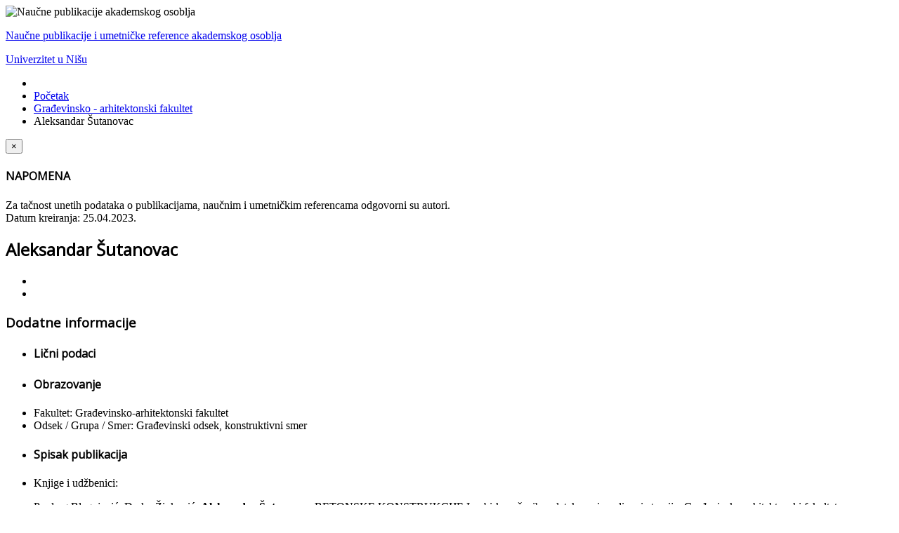

--- FILE ---
content_type: text/html; charset=utf-8
request_url: https://npao.ni.ac.rs/gradevinsko-arhitektonski-fakultet/2403-aleksandar-sutanovac/2403-aleksandar-sutanovac
body_size: 23080
content:
<!DOCTYPE html>
<html prefix="og: http://ogp.me/ns#" xmlns="http://www.w3.org/1999/xhtml" xml:lang="sr-yu" lang="sr-yu" dir="ltr">
<head>
	<meta name="viewport" content="width=device-width, initial-scale=1.0" />
	  <base href="https://npao.ni.ac.rs/gradevinsko-arhitektonski-fakultet/2403-aleksandar-sutanovac/2403-aleksandar-sutanovac" />
  <meta http-equiv="content-type" content="text/html; charset=utf-8" />
  <meta name="keywords" content="betonske konstrukcije,mikroarmirani beton" />
  <meta name="title" content="Aleksandar Šutanovac" />
  <meta property="og:url" content="https://npao.ni.ac.rs/gradevinsko-arhitektonski-fakultet/2403-aleksandar-sutanovac/2403-aleksandar-sutanovac" />
  <meta property="og:title" content="Aleksandar Šutanovac" />
  <meta property="og:type" content="article" />
  <meta property="og:description" content=" " />
  <meta name="description" content=" " />
  <meta name="generator" content="Joomla! - Open Source Content Management" />
  <title>Aleksandar Šutanovac</title>
  <link href="https://npao.ni.ac.rs/gradevinsko-arhitektonski-fakultet/2403-aleksandar-sutanovac/2403-aleksandar-sutanovac" rel="canonical" />
  <link href="/templates/npao/favicon.ico" rel="shortcut icon" type="image/vnd.microsoft.icon" />
  <link rel="stylesheet" href="/media/system/css/modal.css" type="text/css" />
  <link rel="stylesheet" href="/components/com_k2/css/k2.css" type="text/css" />
  <link rel="stylesheet" href="/plugins/system/jcemediabox/css/jcemediabox.css?3ab6d4490e67378d035cce4c84ffa080" type="text/css" />
  <link rel="stylesheet" href="/plugins/system/jcemediabox/themes/shadow/css/style.css?8072180174082837186d311f7980e079" type="text/css" />
  <link rel="stylesheet" href="/components/com_rsform/assets/calendar/calendar.css" type="text/css" />
  <link rel="stylesheet" href="/components/com_rsform/assets/css/front.css" type="text/css" />
  <link rel="stylesheet" href="/templates/npao/css/template.css" type="text/css" />
  <link rel="stylesheet" href="/templates/npao/css/font-awesome.min.css" type="text/css" />
  <script src="/media/system/js/mootools-core.js" type="text/javascript"></script>
  <script src="/media/jui/js/jquery.min.js" type="text/javascript"></script>
  <script src="/media/jui/js/jquery-noconflict.js" type="text/javascript"></script>
  <script src="/media/jui/js/jquery-migrate.min.js" type="text/javascript"></script>
  <script src="/media/system/js/core.js" type="text/javascript"></script>
  <script src="/media/system/js/mootools-more.js" type="text/javascript"></script>
  <script src="/media/system/js/modal.js" type="text/javascript"></script>
  <script src="/components/com_k2/js/k2.js?v2.6.6&amp;sitepath=/" type="text/javascript"></script>
  <script src="/plugins/system/jcemediabox/js/jcemediabox.js?2ee2100a9127451a41de5a4c2c62e127" type="text/javascript"></script>
  <script src="/components/com_rsform/assets/js/script.js" type="text/javascript"></script>
  <script src="/media/jui/js/bootstrap.min.js" type="text/javascript"></script>
  <script type="text/javascript">

		jQuery(function($) {
			SqueezeBox.initialize({});
			SqueezeBox.assign($('a.modal').get(), {
				parse: 'rel'
			});
		});JCEMediaBox.init({popup:{width:"90%",height:"100%",legacy:0,lightbox:0,shadowbox:0,resize:1,icons:1,overlay:1,overlayopacity:0.8,overlaycolor:"#000000",fadespeed:500,scalespeed:500,hideobjects:0,scrolling:"fixed",close:2,labels:{'close':'Close','next':'Next','previous':'Previous','cancel':'Cancel','numbers':'{$current} of {$total}'},cookie_expiry:"",google_viewer:0},tooltip:{className:"tooltip",opacity:0.8,speed:150,position:"br",offsets:{x: 16, y: 16}},base:"/",imgpath:"plugins/system/jcemediabox/img",theme:"shadow",themecustom:"",themepath:"plugins/system/jcemediabox/themes",mediafallback:0,mediaselector:"audio,video"});jQuery(document).ready(function(){
	jQuery('.hasTooltip').tooltip({"html": true,"container": "body"});
});
  </script>

    
    <!-- FONTS -->
			<link href='//fonts.googleapis.com/css?family=Open+Sans' rel='stylesheet' type='text/css' />
		<style type="text/css">
			h1,h2,h3,h4,h5,h6,.site-title{
				font-family: 'Open Sans', sans-serif;
			}
		</style>
		<!--[if lt IE 9]>
		<script src="/media/jui/js/html5.js"></script>
	<![endif]-->
</head>

<body class="site com_k2 view-item no-layout task-2403aleksandar-sutanovac itemid-118">
<script>
  (function(i,s,o,g,r,a,m){i['GoogleAnalyticsObject']=r;i[r]=i[r]||function(){
  (i[r].q=i[r].q||[]).push(arguments)},i[r].l=1*new Date();a=s.createElement(o),
  m=s.getElementsByTagName(o)[0];a.async=1;a.src=g;m.parentNode.insertBefore(a,m)
  })(window,document,'script','//www.google-analytics.com/analytics.js','ga');

  ga('create', 'UA-51413818-1', 'ni.ac.rs');
  ga('send', 'pageview');

</script>

	<!-- Body -->
	<div class="body">
    
    	<div id="top">
        	<img src="https://npao.ni.ac.rs/images/uni_logo.png" alt="Naučne publikacije akademskog osoblja" />            

<div class="custom-toptitle"  >
	<p><span id="top-title-app"><a href="/">Naučne publikacije i umetničke reference akademskog osoblja</a></span></p>
<p><span id="top-title-uni"><a href="/">Univerzitet u Nišu</a></span></p></div>

        </div>
        
        <div id="top-nav">
        			</div>
        
		<div class="container">
			<!-- Header -->
            						
			<div class="row-fluid">
								<div id="content" class="span12">
					<!-- Begin Content -->
                    
<ul class="breadcrumb">
	<li class="active"><span class="divider icon-location"></span></li><li><a href="/" class="pathway">Početak</a><span class="divider"><img src="/media/system/images/arrow.png" alt="" /></span></li><li><a href="/gradevinsko-arhitektonski-fakultet" class="pathway">Građevinsko - arhitektonski fakultet</a><span class="divider"><img src="/media/system/images/arrow.png" alt="" /></span></li><li class="active"><span>Aleksandar Šutanovac</span></li></ul>

							<div class="moduletable-disclaimer">
					

<div class="custom-disclaimer"  >
	<div class="homepagealert alert alert-error"><button type="button" class="close" data-dismiss="alert">&times;</button>
<h4>NAPOMENA</h4>
Za tačnost unetih podataka o publikacijama, naučnim i umetničkim referencama odgovorni su autori.</div></div>
		</div>
	
					<div id="system-message-container">
	</div>

					

<!-- Start K2 Item Layout -->
<span id="startOfPageId2403"></span>

<div id="k2Container" class="itemView">

	<!-- Plugins: BeforeDisplay -->
	
	<!-- K2 Plugins: K2BeforeDisplay -->
	
	<div class="itemHeader">

				<!-- Date created -->
		<span class="itemDateCreated">
			Datum kreiranja: 25.04.2023.		</span>
		
	  	  <!-- Item title -->
	  <h2 class="itemTitle">
			
	  	Aleksandar Šutanovac
	  	
	  </h2>
	  
		
  </div>

  <!-- Plugins: AfterDisplayTitle -->
  
  <!-- K2 Plugins: K2AfterDisplayTitle -->
  
	  <div class="itemToolbar">
		<ul>
			
						<!-- Print Button -->
			<li>
				<a class="itemPrintLink" rel="nofollow" href="/gradevinsko-arhitektonski-fakultet/2403-aleksandar-sutanovac?tmpl=component&amp;print=1" onclick="window.open(this.href,'printWindow','width=900,height=600,location=no,menubar=no,resizable=yes,scrollbars=yes'); return false;">
					                    <i class="icon-print"></i>
				</a>
			</li>
			
						<!-- Email Button -->
			<li>
				<a class="itemEmailLink" rel="nofollow" href="/component/mailto/?tmpl=component&amp;template=npao&amp;link=f85feb66849773cf5e2432954555f9ca5b05e31c" onclick="window.open(this.href,'emailWindow','width=400,height=350,location=no,menubar=no,resizable=no,scrollbars=no'); return false;">
					                    <i class="icon-envelope"></i>
				</a>
			</li>
			
			
			
			
					</ul>
		<div class="clr"></div>
  </div> <!-- End Toolbar -->
	
	
  <div class="itemBody">

	  <!-- Plugins: BeforeDisplayContent -->
	  
	  <!-- K2 Plugins: K2BeforeDisplayContent -->
	  
	  
	  	  <!-- Item text -->
	  <div class="itemFullText">
	  		  </div>
	  
		<div class="clr"></div>

	  	  <!-- Item extra fields -->
	  <div class="itemExtraFields">
	  	<h3>Dodatne informacije</h3>
	  	<ul>
									<li class="even typeHeader group1">
								<h4 class="itemExtraFieldsHeader">Lični podaci</h4>
							</li>
												<li class="odd typeHeader group1">
								<h4 class="itemExtraFieldsHeader">Obrazovanje</h4>
							</li>
												<li class="even typeTextfield group1">
								<span class="itemExtraFieldsLabel">Fakultet:</span>
				<span class="itemExtraFieldsValue">Građevinsko-arhitektonski fakultet</span>
							</li>
												<li class="odd typeTextfield group1">
								<span class="itemExtraFieldsLabel">Odsek / Grupa / Smer:</span>
				<span class="itemExtraFieldsValue">Građevinski odsek, konstruktivni smer</span>
							</li>
												<li class="odd typeHeader group1">
								<h4 class="itemExtraFieldsHeader">Spisak publikacija</h4>
							</li>
												<li class="odd typeTextarea group1">
								<span class="itemExtraFieldsLabel">Knjige i udžbenici:</span>
				<span class="itemExtraFieldsValue"><p>Predrag Blagojević, Darko Živković, <strong>Aleksandar &Scaron;utanovac</strong>: BETONSKE KONSTRUKCIJE I - zbirka re&scaron;enih zadataka sa izvodima iz teorije, Građevinsko-arhitektonski fakultet Univerziteta u Ni&scaron;u, Ni&scaron;, 2017., strana 178, ISBN 978-86-88601-23-8, COBISS.SR-ID 234622476</p></span>
							</li>
												<li class="even typeTextarea group1">
								<span class="itemExtraFieldsLabel">Radovi u časopisima sa IMPACT faktorom:</span>
				<span class="itemExtraFieldsValue"><p>Blagojević, P., Blagojević, N., Kukaras, D., Živković, D., <strong>&Scaron;utanovac, А</strong>. (2020): &bdquo; Mechanical flexural properties of concrete with melt-extract stainless steel fibres &ldquo;,&nbsp;&nbsp; GRAĐEVINAR, 72 (2020) 12, pp. 1155-1164, <a href="https://doi.org/10.14256/JCE.2992.2020">https://doi.org/10.14256/JCE.2992.2020</a>&nbsp;<strong>(M23) IF5=0.926 for 2020</strong></p></span>
							</li>
												<li class="odd typeTextarea group1">
								<span class="itemExtraFieldsLabel">Radovi u ostalim časopisima:</span>
				<span class="itemExtraFieldsValue"><p>Благојевић П., Живковић Д., Цветковић В., <strong>Шутановац</strong><strong> А</strong>. (2013): &bdquo;Главни пројекат стамбено-пословног објекта у Москви&ldquo;, Наука+Пракса, Универзитет у Нишу, Грађевинско-архитектонски факултет Ниш, број.16, 2013.год., страна 35- 40, УДК728:725.2(470.311)</p><br />
<p><strong>Шутановац A.,</strong> Благојевић П., Живковић Д. (2018): &bdquo;Главни пројекат постројења за пречишћавање воде &bdquo;Бериловац&ldquo; у Пироту &ndash; искуства у току пројектовања конструкцијских система&ldquo;,&nbsp;&nbsp; Наука+Пракса, Универзитет у Нишу, Грађевинско-архитектонски факултет Ниш, број.21, 2018.год., страна 77-82, УДК: 628.16(497.11) ISSN 1451-8341&nbsp; &nbsp;&nbsp;</p><br />
<p>Благојевић П., Живковић Д.,&nbsp; <strong>Шутановац А</strong>. (2017): &bdquo;Конструкцијски систем хотела &bdquo;Амбасадор&ldquo; у Нишу&ldquo;,&nbsp;&nbsp; Наука+Пракса, Универзитет у Нишу, Грађевинско-архитектонски факултет Ниш, број.20, 2017.год., страна 60-65, УДК: 728.5:69.059.35(497.11) ISSN 1451-8341</p><br />
<p>Благојевић П., Живковић Д., <strong>Шутановац А.</strong>, Милићевић Д. (2018): &bdquo;Хидротехнички објекти у склопу система за одвођење отпадних вода за насеља херцегновске и бококоторске ривијере&ldquo;,&nbsp;&nbsp; Наука+Пракса, Универзитет у Нишу, Грађевинско-архитектонски факултет Ниш, број.21, 2018.год., страна 83-90, УДК: 628.16(497.11)&nbsp; ISSN 1451-8341</p><br />
<p>Paunović S., <strong>&Scaron;utanovac A.</strong>, Blagojević P. (2022): &bdquo;An Alternative Numerical Model For Fiber Reinforced Concrete Strength Evaluation&rdquo;, Facta Universitatis, Series: Architecture and Civil Engineering,&nbsp; Vol.30, No.3,2022, pp 213-230, <a href="https://doi.org/10.2298/FUACE220223017P">https://doi.org/10.2298/FUACE220223017P</a>&nbsp;<strong>(M24)</strong></p><br />
<p>Благојевић П., Живковић Д.,&nbsp; <strong>Шутановац А</strong>. (2022): &bdquo;Обезбеђење ископа темељне јаме и суседних објеката&ldquo;,&nbsp;&nbsp; Наука+Пракса, Универзитет у Нишу, Грађевинско-архитектонски факултет Ниш, број.25, 2022.год., страна 116-122, УДК: 624.152(624-15) ISSN 1451-8341</p></span>
							</li>
												<li class="even typeTextarea group1">
								<span class="itemExtraFieldsLabel">Radovi na naučnim skupovima međunarodnog značaja:</span>
				<span class="itemExtraFieldsValue"><p>Davidović N., Bonić Z., Prolović V., <strong>&Scaron;utanovac A</strong>.: &bdquo;Critical angle of repose of uncompacted separated river gravel 16/30mm&rdquo;, International conference &ldquo;Innovation as a Function of Engineering Development&rdquo;. Organizer: Faculty of Civil Engineering and Architecture, University of Ni&scaron;,&nbsp; November 25-26, 2011, Ni&scaron;, Serbia, pp.85-90,&nbsp;&nbsp; ISBN 978-86-80295-98-5</p><br />
<p>Златков Д., Здравковић С., Проловић В., <strong>Шутановац</strong><strong> А.</strong>, Станојев М.: &bdquo;<em>Значај интеракције тла и конструкције при динамичком понашању тла</em>&ldquo;, ГНП 5. ИНТЕРНАЦИОНАЛНИ&nbsp; НАУЧНО-СТРУЧНИ СКУП, Жабљак, 17-21.02.2014, str.1927-1934 <strong><br /></strong></p><br />
<p>Romić N., Zdravković S., Prolović V., Mladenović B., <strong>&Scaron;utanovac A.</strong>: &bdquo;<em>Wave Propagation Through the Ground an Eartquake</em>&ldquo;, 13th International Scientific Conference VSU&rsquo;2013, 6-7 June, 2013 Sofia, Bulgaria, Vol.I, pp.VI-90-95. ISSN:&nbsp; 1314-071X</p><br />
<p>Petronijević P., Zlatkov D., Zdravković S., Mladenović B., <strong>&Scaron;utanovac A.</strong>: &bdquo;<em>The Real and Computationally Stiffness of RC Walls</em>&ldquo;, 13th International Scientific Conference VSU&rsquo;2013, 6-7 June, 2013 Sofia, Bulgaria, Vol.I, pp.I-313-318. ISSN:&nbsp; 1314-071X</p><br />
<p>Blagojević P., Živković D., <strong>&Scaron;utanovac A.</strong>,(2017): &bdquo;Redesign and Reconstruction of Partially Collapsed Waste Water Treatment Plant&rdquo;, 1<sup>st</sup> International Conference on Construction Materials for Sustainable Future - CoMS 2017,&nbsp; 19-21. April 2017. Zadar, Croatia, pp 671-676, ISBN 978-953-8168-04-8</p><br />
<p>Благојевић П., Живковић Д.,&nbsp; <strong>Шутановац А</strong>. (2017): &bdquo;Санација&nbsp; армиранобетонске плоче стамбено-пословног објекта у сврху повећања&nbsp; спратности објекта&ldquo;,&nbsp;&nbsp; Зборник радова XXVII међународног симпозијума о истраживањима и примени савремених достигнућа у грађевинарству у области материјала и конструкција, 18-20 октобар 2017., Вршац, страна 379-386, COBISS.SR.ID 247427852, ISBN 978-86-87615-08-3 <strong><br /></strong></p></span>
							</li>
												<li class="odd typeTextarea group1">
								<span class="itemExtraFieldsLabel">Radovi na domaćim naučnim skupovima:</span>
				<span class="itemExtraFieldsValue"><p>Благојевић П., Живковић Д.,&nbsp; <strong>Шутановац А</strong>. (2014): &bdquo;Приказ конструкцијског решења објекта научно-технолошког парка у Нишу&ldquo;,&nbsp; XXVI конгрес и међународни симпозијум о истраживањима и примени савремених достигнућа у грађевинарству у области материјала и конструкција одржаће се у Врњачкој Бањи од 29-31. октобра 2014,&nbsp; страна 409-419, &nbsp;ISBN 978-86-87615-05-2</p><br />
<p>Благојевић П., Живковић Д.,&nbsp; <strong>Шутановац А.</strong> (2014): &bdquo;Спрецифичности у&nbsp; прорачуну армиранобетонске конструкције филмског и тв студија у Москви&ldquo;, XXVI конгрес и међународни симпозијум о истраживањима и примени савремених достигнућа у грађевинарству у области материјала и конструкција одржаће се у Врњачкој Бањи од 29-31. октобра 2014, страна 401-408, ISBN 978-86-87615-05-2</p><br />
<p>Благојевић П., Живковић Д.,&nbsp; <strong>Шутановац А.</strong> (2014) : &bdquo;Приказ конструкцијског решења објекта спортска хала у Краљеву&ldquo;,&nbsp; Зборник радова са Међународног&nbsp; стручног скупа - 14.-тог конгреса Друштва грађевинских конструктера Србије&nbsp; одржаног у Новом Саду 24-26 септембра 2014, године, страна 507-513, ISBN 978-86-85073-19-9</p><br />
<p>Благојевић П., Живковић Д.,&nbsp; <strong>Шутановац А</strong>. (2014): &bdquo;Спрецифичности у прорачуну армиранобетонске конструкције стамбено-пословног комплекса у граду Рјазањ у Московској области&ldquo;, Зборник радова са Међународног стручног скупа - 14.-тог конгреса Друштва грађевинских конструктера Србије одржаног у Новом Саду 24-26 септембра 2014, године, страна 561-567, &nbsp;ISBN 978-86-85073-19-9</p><br />
<p>Благојевић П., Живковић Д.,&nbsp; <strong>Шутановац А</strong>. (2016): &bdquo;Постројење за&nbsp; пречишћавање отпадних вода у Лесковцу &ndash; искуства и препоруке у току пројектовања конструкцијских система&ldquo;, Симпозијум ДГКС, 15-17. септембар 2016., Златибор, Зборник радова &nbsp;страна 635-644, ISBN 978-86-7892-839-0</p><br />
<p>&nbsp;</p></span>
							</li>
									</ul>
	    <div class="clr"></div>
	  </div>
	  
				<div class="itemContentFooter">

			
						<!-- Item date modified -->
			<span class="itemDateModified">
				Poslednji put izmenjeno utorak, 25 april 2023 16:06			</span>
			
			<div class="clr"></div>
		</div>
		
	  <!-- Plugins: AfterDisplayContent -->
	  
	  <!-- K2 Plugins: K2AfterDisplayContent -->
	  
	  <div class="clr"></div>
  </div>

    <div class="itemLinks">

	  	  <!-- Item tags -->
	  <div class="itemTagsBlock">
		  <span>Tagovano</span>
		  <ul class="itemTags">
		    		    <li><a href="/gradevinsko-arhitektonski-fakultet/tag/betonske%20konstrukcije">betonske konstrukcije</a></li>
		    		    <li><a href="/gradevinsko-arhitektonski-fakultet/tag/mikroarmirani%20beton">mikroarmirani beton</a></li>
		    		  </ul>
		  <div class="clr"></div>
	  </div>
	  
	        
      		<!-- Item category -->
		<div class="itemCategory">
			<span>Objavljeno u</span>
			<a href="/gradevinsko-arhitektonski-fakultet">Građevinsko - arhitektonski fakultet</a>
		</div>
	  
		<div class="clr"></div>
  </div>
    
  		<!-- Social sharing -->
	<div class="itemSocialSharing">

				<!-- Twitter Button -->
		<div class="itemTwitterButton">
			<a href="https://twitter.com/share" class="twitter-share-button" data-count="horizontal">
				Tvitni			</a>
			<script type="text/javascript" src="//platform.twitter.com/widgets.js"></script>
		</div>
		
				<!-- Facebook Button -->
		<div class="itemFacebookButton">
			<div id="fb-root"></div>
			<script type="text/javascript">
				(function(d, s, id) {
				  var js, fjs = d.getElementsByTagName(s)[0];
				  if (d.getElementById(id)) return;
				  js = d.createElement(s); js.id = id;
				  js.src = "//connect.facebook.net/en_US/all.js#xfbml=1";
				  fjs.parentNode.insertBefore(js, fjs);
				}(document, 'script', 'facebook-jssdk'));
			</script>
			<div class="fb-like" data-send="false" data-width="200" data-show-faces="true"></div>
		</div>
		
				<!-- Google +1 Button -->
		<div class="itemGooglePlusOneButton">
			<g:plusone annotation="inline" width="120"></g:plusone>
			<script type="text/javascript">
			  (function() {
			  	window.___gcfg = {lang: 'en'}; // Define button default language here
			    var po = document.createElement('script'); po.type = 'text/javascript'; po.async = true;
			    po.src = 'https://apis.google.com/js/plusone.js';
			    var s = document.getElementsByTagName('script')[0]; s.parentNode.insertBefore(po, s);
			  })();
			</script>
		</div>
		
		<div class="clr"></div>
	</div>
	
  
  
	
  
	<div class="clr"></div>

  
  
  
  <!-- Plugins: AfterDisplay -->
  
  <!-- K2 Plugins: K2AfterDisplay -->
  
  
 
		<div class="itemBackToTop">
		<a class="k2Anchor" href="/gradevinsko-arhitektonski-fakultet/2403-aleksandar-sutanovac#startOfPageId2403">
			nazad na vrh		</a>
	</div>
	
	<div class="clr"></div>
</div>
<!-- End K2 Item Layout -->

<!-- JoomlaWorks "K2" (v2.6.6) | Learn more about K2 at http://getk2.org -->


					
					<!-- End Content -->
				</div>
							</div>
		</div>
	</div>
    </div>
	<!-- Footer -->
	<div class="footer">
		<div class="container">
			<hr />
			
			<p class="pull-right"><a href="#top" class="k2Anchor" id="back-top">povratak na vrh strane</a></p>
			<p>&copy; Naučne publikacije akademskog osoblja 2026</p>
		</div>
	</div>
	
</body>
</html>


--- FILE ---
content_type: text/html; charset=utf-8
request_url: https://accounts.google.com/o/oauth2/postmessageRelay?parent=https%3A%2F%2Fnpao.ni.ac.rs&jsh=m%3B%2F_%2Fscs%2Fabc-static%2F_%2Fjs%2Fk%3Dgapi.lb.en.OE6tiwO4KJo.O%2Fd%3D1%2Frs%3DAHpOoo_Itz6IAL6GO-n8kgAepm47TBsg1Q%2Fm%3D__features__
body_size: 160
content:
<!DOCTYPE html><html><head><title></title><meta http-equiv="content-type" content="text/html; charset=utf-8"><meta http-equiv="X-UA-Compatible" content="IE=edge"><meta name="viewport" content="width=device-width, initial-scale=1, minimum-scale=1, maximum-scale=1, user-scalable=0"><script src='https://ssl.gstatic.com/accounts/o/2580342461-postmessagerelay.js' nonce="DLuvCUYSXopGmAncRLorSA"></script></head><body><script type="text/javascript" src="https://apis.google.com/js/rpc:shindig_random.js?onload=init" nonce="DLuvCUYSXopGmAncRLorSA"></script></body></html>